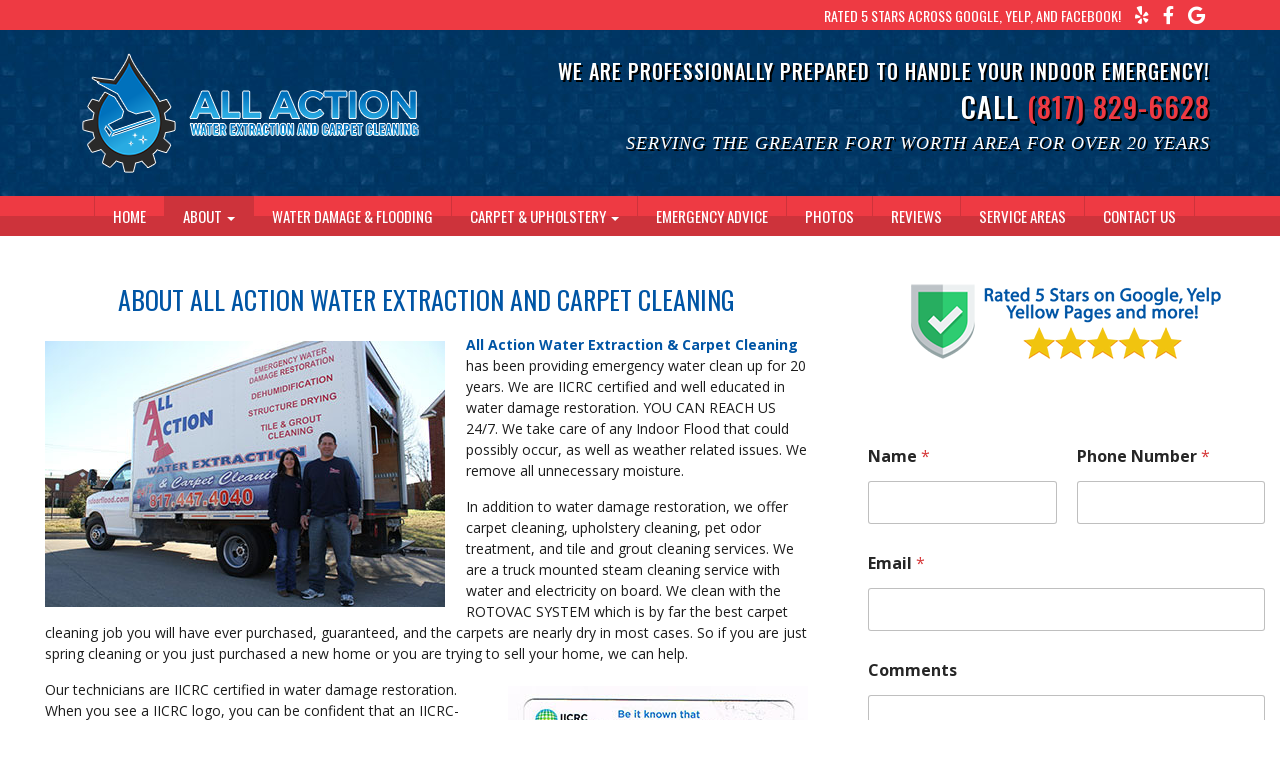

--- FILE ---
content_type: text/html; charset=UTF-8
request_url: https://www.indoorflood.com/all-about-action/
body_size: 10936
content:
<!doctype html> <!--[if !IE]><html class="no-js non-ie" lang="en-US"> <![endif]--> <!--[if IE 7 ]><html class="no-js ie7" lang="en-US"> <![endif]--> <!--[if IE 8 ]><html class="no-js ie8" lang="en-US"> <![endif]--> <!--[if IE 9 ]><html class="no-js ie9" lang="en-US"> <![endif]--> <!--[if gt IE 9]><!--><html class="no-js" lang="en-US"> <!--<![endif]--><head><meta charset="UTF-8"><meta name="viewport" content="width=device-width, initial-scale=1"><meta name="theme-color" content=""><link rel="stylesheet" media="print" onload="this.onload=null;this.media='all';" id="ao_optimized_gfonts" href="https://fonts.googleapis.com/css?family=Oswald:400,500%7COpen+Sans%3A400italic%2C400%2C600%2C700%7CRoboto+Slab%3A400%2C300%2C700&amp;display=swap"><link rel="profile" href="http://gmpg.org/xfn/11"><meta name='robots' content='index, follow, max-image-preview:large, max-snippet:-1, max-video-preview:-1' /><link rel="stylesheet" href="https://www.indoorflood.com/wp-content/cache/minify/a556a.css" media="all" />
<style media="screen">@media (max-width: 728px) {}
@media (max-width: 320px) {}</style><title>About All Action Water Extraction and Carpet Cleaning | Indoor Flood</title><meta name="description" content="All Action Water Extraction and Carpet Cleaning has provided emergency water clean up services to the Dallas - Fort Worth area for over 20 years. We are IICRC certified and well educated in water damage restoration." /><link rel="canonical" href="https://www.indoorflood.com/all-about-action/" /><meta property="og:locale" content="en_US" /><meta property="og:type" content="article" /><meta property="og:title" content="About All Action Water Extraction and Carpet Cleaning | Indoor Flood" /><meta property="og:description" content="All Action Water Extraction and Carpet Cleaning has provided emergency water clean up services to the Dallas - Fort Worth area for over 20 years. We are IICRC certified and well educated in water damage restoration." /><meta property="og:url" content="https://www.indoorflood.com/all-about-action/" /><meta property="og:site_name" content="Indoor Flood" /><meta property="article:publisher" content="https://www.facebook.com/IndoorFlood/" /><meta property="article:modified_time" content="2023-04-12T18:36:15+00:00" /><meta property="og:image" content="https://www.indoorflood.com/wp-content/uploads/2017/02/about_all_action.jpg" /><meta name="twitter:card" content="summary_large_image" /><meta name="twitter:label1" content="Est. reading time" /><meta name="twitter:data1" content="1 minute" /> <script type="application/ld+json" class="yoast-schema-graph">{"@context":"https://schema.org","@graph":[{"@type":"WebPage","@id":"https://www.indoorflood.com/all-about-action/","url":"https://www.indoorflood.com/all-about-action/","name":"About All Action Water Extraction and Carpet Cleaning | Indoor Flood","isPartOf":{"@id":"https://www.indoorflood.com/#website"},"primaryImageOfPage":{"@id":"https://www.indoorflood.com/all-about-action/#primaryimage"},"image":{"@id":"https://www.indoorflood.com/all-about-action/#primaryimage"},"thumbnailUrl":"https://www.indoorflood.com/wp-content/uploads/2017/02/about_all_action.jpg","datePublished":"2017-02-19T15:36:11+00:00","dateModified":"2023-04-12T18:36:15+00:00","description":"All Action Water Extraction and Carpet Cleaning has provided emergency water clean up services to the Dallas - Fort Worth area for over 20 years. We are IICRC certified and well educated in water damage restoration.","breadcrumb":{"@id":"https://www.indoorflood.com/all-about-action/#breadcrumb"},"inLanguage":"en-US","potentialAction":[{"@type":"ReadAction","target":["https://www.indoorflood.com/all-about-action/"]}]},{"@type":"ImageObject","inLanguage":"en-US","@id":"https://www.indoorflood.com/all-about-action/#primaryimage","url":"https://www.indoorflood.com/wp-content/uploads/2017/02/about_all_action.jpg","contentUrl":"https://www.indoorflood.com/wp-content/uploads/2017/02/about_all_action.jpg","width":400,"height":266},{"@type":"BreadcrumbList","@id":"https://www.indoorflood.com/all-about-action/#breadcrumb","itemListElement":[{"@type":"ListItem","position":1,"name":"Home","item":"https://www.indoorflood.com/"},{"@type":"ListItem","position":2,"name":"All About Action"}]},{"@type":"WebSite","@id":"https://www.indoorflood.com/#website","url":"https://www.indoorflood.com/","name":"Indoor Flood","description":"","publisher":{"@id":"https://www.indoorflood.com/#organization"},"potentialAction":[{"@type":"SearchAction","target":{"@type":"EntryPoint","urlTemplate":"https://www.indoorflood.com/?s={search_term_string}"},"query-input":"required name=search_term_string"}],"inLanguage":"en-US"},{"@type":"Organization","@id":"https://www.indoorflood.com/#organization","name":"Indoor Flood","url":"https://www.indoorflood.com/","logo":{"@type":"ImageObject","inLanguage":"en-US","@id":"https://www.indoorflood.com/#/schema/logo/image/","url":"https://www.indoorflood.com/wp-content/uploads/2020/03/4-e1583912756656.png","contentUrl":"https://www.indoorflood.com/wp-content/uploads/2020/03/4-e1583912756656.png","width":750,"height":750,"caption":"Indoor Flood"},"image":{"@id":"https://www.indoorflood.com/#/schema/logo/image/"},"sameAs":["https://www.facebook.com/IndoorFlood/"]}]}</script> <link rel='dns-prefetch' href='//use.fontawesome.com' /><link href='https://fonts.gstatic.com' crossorigin='anonymous' rel='preconnect' /><link rel="alternate" type="application/rss+xml" title="Indoor Flood &raquo; Feed" href="https://www.indoorflood.com/feed/" /><link rel="alternate" type="application/rss+xml" title="Indoor Flood &raquo; Comments Feed" href="https://www.indoorflood.com/comments/feed/" />  <script src="//www.googletagmanager.com/gtag/js?id=G-SRM001T0P3"  data-cfasync="false" data-wpfc-render="false" type="text/javascript" async></script> <script data-cfasync="false" data-wpfc-render="false" type="text/javascript">var mi_version = '9.11.1';
				var mi_track_user = true;
				var mi_no_track_reason = '';
								var MonsterInsightsDefaultLocations = {"page_location":"https:\/\/www.indoorflood.com\/all-about-action\/"};
								if ( typeof MonsterInsightsPrivacyGuardFilter === 'function' ) {
					var MonsterInsightsLocations = (typeof MonsterInsightsExcludeQuery === 'object') ? MonsterInsightsPrivacyGuardFilter( MonsterInsightsExcludeQuery ) : MonsterInsightsPrivacyGuardFilter( MonsterInsightsDefaultLocations );
				} else {
					var MonsterInsightsLocations = (typeof MonsterInsightsExcludeQuery === 'object') ? MonsterInsightsExcludeQuery : MonsterInsightsDefaultLocations;
				}

								var disableStrs = [
										'ga-disable-G-SRM001T0P3',
									];

				/* Function to detect opted out users */
				function __gtagTrackerIsOptedOut() {
					for (var index = 0; index < disableStrs.length; index++) {
						if (document.cookie.indexOf(disableStrs[index] + '=true') > -1) {
							return true;
						}
					}

					return false;
				}

				/* Disable tracking if the opt-out cookie exists. */
				if (__gtagTrackerIsOptedOut()) {
					for (var index = 0; index < disableStrs.length; index++) {
						window[disableStrs[index]] = true;
					}
				}

				/* Opt-out function */
				function __gtagTrackerOptout() {
					for (var index = 0; index < disableStrs.length; index++) {
						document.cookie = disableStrs[index] + '=true; expires=Thu, 31 Dec 2099 23:59:59 UTC; path=/';
						window[disableStrs[index]] = true;
					}
				}

				if ('undefined' === typeof gaOptout) {
					function gaOptout() {
						__gtagTrackerOptout();
					}
				}
								window.dataLayer = window.dataLayer || [];

				window.MonsterInsightsDualTracker = {
					helpers: {},
					trackers: {},
				};
				if (mi_track_user) {
					function __gtagDataLayer() {
						dataLayer.push(arguments);
					}

					function __gtagTracker(type, name, parameters) {
						if (!parameters) {
							parameters = {};
						}

						if (parameters.send_to) {
							__gtagDataLayer.apply(null, arguments);
							return;
						}

						if (type === 'event') {
														parameters.send_to = monsterinsights_frontend.v4_id;
							var hookName = name;
							if (typeof parameters['event_category'] !== 'undefined') {
								hookName = parameters['event_category'] + ':' + name;
							}

							if (typeof MonsterInsightsDualTracker.trackers[hookName] !== 'undefined') {
								MonsterInsightsDualTracker.trackers[hookName](parameters);
							} else {
								__gtagDataLayer('event', name, parameters);
							}
							
						} else {
							__gtagDataLayer.apply(null, arguments);
						}
					}

					__gtagTracker('js', new Date());
					__gtagTracker('set', {
						'developer_id.dZGIzZG': true,
											});
					if ( MonsterInsightsLocations.page_location ) {
						__gtagTracker('set', MonsterInsightsLocations);
					}
										__gtagTracker('config', 'G-SRM001T0P3', {"forceSSL":"true","link_attribution":"true"} );
										window.gtag = __gtagTracker;										(function () {
						/* https://developers.google.com/analytics/devguides/collection/analyticsjs/ */
						/* ga and __gaTracker compatibility shim. */
						var noopfn = function () {
							return null;
						};
						var newtracker = function () {
							return new Tracker();
						};
						var Tracker = function () {
							return null;
						};
						var p = Tracker.prototype;
						p.get = noopfn;
						p.set = noopfn;
						p.send = function () {
							var args = Array.prototype.slice.call(arguments);
							args.unshift('send');
							__gaTracker.apply(null, args);
						};
						var __gaTracker = function () {
							var len = arguments.length;
							if (len === 0) {
								return;
							}
							var f = arguments[len - 1];
							if (typeof f !== 'object' || f === null || typeof f.hitCallback !== 'function') {
								if ('send' === arguments[0]) {
									var hitConverted, hitObject = false, action;
									if ('event' === arguments[1]) {
										if ('undefined' !== typeof arguments[3]) {
											hitObject = {
												'eventAction': arguments[3],
												'eventCategory': arguments[2],
												'eventLabel': arguments[4],
												'value': arguments[5] ? arguments[5] : 1,
											}
										}
									}
									if ('pageview' === arguments[1]) {
										if ('undefined' !== typeof arguments[2]) {
											hitObject = {
												'eventAction': 'page_view',
												'page_path': arguments[2],
											}
										}
									}
									if (typeof arguments[2] === 'object') {
										hitObject = arguments[2];
									}
									if (typeof arguments[5] === 'object') {
										Object.assign(hitObject, arguments[5]);
									}
									if ('undefined' !== typeof arguments[1].hitType) {
										hitObject = arguments[1];
										if ('pageview' === hitObject.hitType) {
											hitObject.eventAction = 'page_view';
										}
									}
									if (hitObject) {
										action = 'timing' === arguments[1].hitType ? 'timing_complete' : hitObject.eventAction;
										hitConverted = mapArgs(hitObject);
										__gtagTracker('event', action, hitConverted);
									}
								}
								return;
							}

							function mapArgs(args) {
								var arg, hit = {};
								var gaMap = {
									'eventCategory': 'event_category',
									'eventAction': 'event_action',
									'eventLabel': 'event_label',
									'eventValue': 'event_value',
									'nonInteraction': 'non_interaction',
									'timingCategory': 'event_category',
									'timingVar': 'name',
									'timingValue': 'value',
									'timingLabel': 'event_label',
									'page': 'page_path',
									'location': 'page_location',
									'title': 'page_title',
									'referrer' : 'page_referrer',
								};
								for (arg in args) {
																		if (!(!args.hasOwnProperty(arg) || !gaMap.hasOwnProperty(arg))) {
										hit[gaMap[arg]] = args[arg];
									} else {
										hit[arg] = args[arg];
									}
								}
								return hit;
							}

							try {
								f.hitCallback();
							} catch (ex) {
							}
						};
						__gaTracker.create = newtracker;
						__gaTracker.getByName = newtracker;
						__gaTracker.getAll = function () {
							return [];
						};
						__gaTracker.remove = noopfn;
						__gaTracker.loaded = true;
						window['__gaTracker'] = __gaTracker;
					})();
									} else {
										console.log("");
					(function () {
						function __gtagTracker() {
							return null;
						}

						window['__gtagTracker'] = __gtagTracker;
						window['gtag'] = __gtagTracker;
					})();
									}</script> <link rel='stylesheet' id='bfa-font-awesome-css' href='https://use.fontawesome.com/releases/v5.15.4/css/all.css?ver=2.0.3' type='text/css' media='all' /><link rel='stylesheet' id='bfa-font-awesome-v4-shim-css' href='https://use.fontawesome.com/releases/v5.15.4/css/v4-shims.css?ver=2.0.3' type='text/css' media='all' /><link rel='stylesheet' id='ebs_dynamic_css-css' href='https://www.indoorflood.com/wp-content/plugins/easy-bootstrap-shortcodes/styles/ebs_dynamic_css.php?ver=6.8.3' type='text/css' media='all' /> <script src="https://www.indoorflood.com/wp-content/cache/minify/d52ed.js"></script>
 <script data-cfasync="false" data-wpfc-render="false" type="text/javascript" id='monsterinsights-frontend-script-js-extra'>var monsterinsights_frontend = {"js_events_tracking":"true","download_extensions":"doc,pdf,ppt,zip,xls,docx,pptx,xlsx","inbound_paths":"[{\"path\":\"\\\/go\\\/\",\"label\":\"affiliate\"},{\"path\":\"\\\/recommend\\\/\",\"label\":\"affiliate\"}]","home_url":"https:\/\/www.indoorflood.com","hash_tracking":"false","v4_id":"G-SRM001T0P3"};</script> <script type="text/javascript" id="easy-testimonials-reveal-js-extra">var easy_testimonials_reveal = {"show_less_text":"Show Less"};</script> <link rel="https://api.w.org/" href="https://www.indoorflood.com/wp-json/" /><link rel="alternate" title="JSON" type="application/json" href="https://www.indoorflood.com/wp-json/wp/v2/pages/9" /><link rel="EditURI" type="application/rsd+xml" title="RSD" href="https://www.indoorflood.com/xmlrpc.php?rsd" /><meta name="generator" content="WordPress 6.8.3" /><link rel='shortlink' href='https://www.indoorflood.com/?p=9' /><link rel="alternate" title="oEmbed (JSON)" type="application/json+oembed" href="https://www.indoorflood.com/wp-json/oembed/1.0/embed?url=https%3A%2F%2Fwww.indoorflood.com%2Fall-about-action%2F" /><link rel="alternate" title="oEmbed (XML)" type="text/xml+oembed" href="https://www.indoorflood.com/wp-json/oembed/1.0/embed?url=https%3A%2F%2Fwww.indoorflood.com%2Fall-about-action%2F&#038;format=xml" /><meta name="generator" content="Elementor 3.13.4; features: a11y_improvements, additional_custom_breakpoints; settings: css_print_method-external, google_font-enabled, font_display-auto"><link rel="icon" href="https://www.indoorflood.com/wp-content/uploads/2020/03/favicon_white_All-Action-Water-Extraction-50x50.png" sizes="32x32" /><link rel="icon" href="https://www.indoorflood.com/wp-content/uploads/2020/03/favicon_white_All-Action-Water-Extraction-300x300.png" sizes="192x192" /><link rel="apple-touch-icon" href="https://www.indoorflood.com/wp-content/uploads/2020/03/favicon_white_All-Action-Water-Extraction-300x300.png" /><meta name="msapplication-TileImage" content="https://www.indoorflood.com/wp-content/uploads/2020/03/favicon_white_All-Action-Water-Extraction-300x300.png" /></head><body class="wp-singular page-template-default page page-id-9 custom-background wp-theme-indoorflood elementor-default elementor-kit-821"> <a class="sr-only sr-only-focusable" href="#content">Skip to main content</a><div id="page" class="hfeed site"><div id="top-bar"><div class="container"><div id="social-links"> <span>Rated 5 Stars Across Google, Yelp, and Facebook!</span> <a href="https://www.yelp.com/biz/all-action-water-extraction-and-carpet-cleaning-burleson" target="_blank"><i class="fa fa-yelp"></i></a> <a href="https://www.facebook.com/IndoorFlood/" target="_blank"><i class="fa fa-facebook"></i></a> <a href="https://www.google.com/search?rlz=1C1CHBF_enUS802US802&ei=P1KHXP3zA-nSjwSlsLGICg&q=all+action+water+extraction&oq=all+action+water+extraction&gs_l=psy-ab.3..0j0i22i30j38l2.1697.1813..1961...0.0..0.85.168.2......0....1..gws-wiz.IzZsib4jLc8#lrd=0x864e6873aa754d0b:0x6743b6b08ac86e06,1,,," target="_blank"><i class="fa fa-google"></i></a></div></div></div><div id="flood_logo"><div class="container"><div class="row"><div class="col-lg-4 col-md-4 col-xs-12 col-sm-12 header_logo"><a href="/"><img src="/wp-content/uploads/2020/09/new-logo_stroke_360x136_All-Action-Water-Extraction.png" alt="All Action Water Extraction and Carpet Cleaning of Burleson, TX" /></a></div><div class="col-lg-8 col-md-8 col-xs-12 col-sm-12 header_text"><h3>We are Professionally Prepared To Handle Your Indoor Emergency!</h3><h2>Call <a href="tel:8178296628"><span style="color: #ee3a43;">(817) 829-6628</span></a></h2><h4>Serving the Greater Fort Worth Area For Over 20 Years</h4></div></div></div></div><header id="masthead" class="site-header" role="banner"><nav class="navbar navbar-default " role="navigation"><div class="container"><div class="row"><div class="site-navigation-inner col-sm-12"><div class="navbar-header"> <button type="button" class="btn navbar-toggle" data-toggle="collapse" data-target=".navbar-ex1-collapse"> <span class="sr-only">Toggle navigation</span> <span class="icon-bar"></span> <span class="icon-bar"></span> <span class="icon-bar"></span> </button><div id="logo"><p class="site-name"> <a class="navbar-brand" href="https://www.indoorflood.com/" title="Indoor Flood" rel="home">Indoor Flood</a></p></div></div><div class="collapse navbar-collapse navbar-ex1-collapse"><ul id="menu-main-menu" class="nav navbar-nav"><li id="menu-item-93" class="menu-item menu-item-type-post_type menu-item-object-page menu-item-home menu-item-93"><a title="Home" href="https://www.indoorflood.com/">Home</a></li><li id="menu-item-94" class="menu-item menu-item-type-post_type menu-item-object-page current-menu-item page_item page-item-9 current_page_item current-menu-ancestor current-menu-parent current_page_parent current_page_ancestor menu-item-has-children menu-item-94 dropdown active"><a title="About" href="https://www.indoorflood.com/all-about-action/" data-toggle="dropdown" class="dropdown-toggle">About <span class="caret"></span></a><ul role="menu" class=" dropdown-menu"><li id="menu-item-538" class="menu-item menu-item-type-custom menu-item-object-custom current-menu-item menu-item-538 active"><a title="About Our Team" href="/all-about-action/">About Our Team</a></li><li id="menu-item-539" class="menu-item menu-item-type-post_type menu-item-object-page menu-item-539"><a title="Current Specials" href="https://www.indoorflood.com/specials/">Current Specials</a></li></ul></li><li id="menu-item-96" class="menu-item menu-item-type-post_type menu-item-object-page menu-item-96"><a title="Water Damage &amp; Flooding" href="https://www.indoorflood.com/cleaning-services/water-damage-restoration-and-repair-24-hour-flood-services/">Water Damage &#038; Flooding</a></li><li id="menu-item-98" class="menu-item menu-item-type-post_type menu-item-object-page menu-item-has-children menu-item-98 dropdown"><a title="Carpet &amp; Upholstery" href="https://www.indoorflood.com/cleaning-services/carpet-cleaning/" data-toggle="dropdown" class="dropdown-toggle">Carpet &#038; Upholstery <span class="caret"></span></a><ul role="menu" class=" dropdown-menu"><li id="menu-item-306" class="menu-item menu-item-type-custom menu-item-object-custom menu-item-306"><a title="Carpet Cleaning" href="/cleaning-services/carpet-cleaning/">Carpet Cleaning</a></li><li id="menu-item-561" class="menu-item menu-item-type-post_type menu-item-object-page menu-item-561"><a title="Upholstery Cleaning" href="https://www.indoorflood.com/cleaning-services/upholstery-cleaning/">Upholstery Cleaning</a></li><li id="menu-item-99" class="menu-item menu-item-type-post_type menu-item-object-page menu-item-99"><a title="Oriental Rugs Cleaning" href="https://www.indoorflood.com/cleaning-services/oriental-rugs-cleaning/">Oriental Rugs Cleaning</a></li><li id="menu-item-552" class="menu-item menu-item-type-post_type menu-item-object-page menu-item-552"><a title="Tile &amp; Grout Cleaning" href="https://www.indoorflood.com/cleaning-services/tile-grout/">Tile &#038; Grout Cleaning</a></li><li id="menu-item-543" class="menu-item menu-item-type-post_type menu-item-object-page menu-item-543"><a title="Pet Odor Treatment" href="https://www.indoorflood.com/cleaning-services/pet-odor-treatment/">Pet Odor Treatment</a></li></ul></li><li id="menu-item-100" class="menu-item menu-item-type-post_type menu-item-object-page menu-item-100"><a title="Emergency Advice" href="https://www.indoorflood.com/emergency-advice/">Emergency Advice</a></li><li id="menu-item-101" class="menu-item menu-item-type-post_type menu-item-object-page menu-item-101"><a title="Photos" href="https://www.indoorflood.com/photos/">Photos</a></li><li id="menu-item-102" class="menu-item menu-item-type-post_type menu-item-object-page menu-item-102"><a title="Reviews" href="https://www.indoorflood.com/reviews/">Reviews</a></li><li id="menu-item-103" class="menu-item menu-item-type-post_type menu-item-object-page menu-item-103"><a title="Service Areas" href="https://www.indoorflood.com/service-areas/">Service Areas</a></li><li id="menu-item-104" class="menu-item menu-item-type-post_type menu-item-object-page menu-item-104"><a title="Contact Us" href="https://www.indoorflood.com/contact-us/">Contact Us</a></li></ul></div></div></div></div></nav></header><div id="content" class="site-content"><div class="top-section"></div><div class="container main-content-area"><div class="row side-pull-left"><div class="main-content-inner col-sm-12 col-md-8"><div id="primary" class="content-area"><main id="main" class="site-main" role="main"><div class="post-inner-content"><article id="post-9" class="post-9 page type-page status-publish hentry"><header class="entry-header page-header"><h1 class="entry-title">All About Action</h1></header><div class="entry-content"><h1>About All Action Water Extraction and Carpet Cleaning</h1><p><img fetchpriority="high" decoding="async" class="alignleft size-full wp-image-250" src="https://www.indoorflood.com/wp-content/uploads/2017/02/about_all_action.jpg" alt="" width="400" height="266" srcset="https://www.indoorflood.com/wp-content/uploads/2017/02/about_all_action.jpg 400w, https://www.indoorflood.com/wp-content/uploads/2017/02/about_all_action-300x200.jpg 300w" sizes="(max-width: 400px) 100vw, 400px" /></p><p><span class="company_name">All Action Water Extraction &amp; Carpet Cleaning</span> has been providing emergency water clean up for 20 years. We are IICRC certified and well educated in water damage restoration. YOU CAN REACH US 24/7. We take care of any Indoor Flood that could possibly occur, as well as weather related issues. We remove all unnecessary moisture.</p><p>In addition to water damage restoration, we offer carpet cleaning, upholstery cleaning, pet odor treatment, and tile and grout cleaning services. We are a truck mounted steam cleaning service with water and electricity on board. We clean with the ROTOVAC SYSTEM which is by far the best carpet cleaning job you will have ever purchased, guaranteed, and the carpets are nearly dry in most cases. So if you are just spring cleaning or you just purchased a new home or you are trying to sell your home, we can help.</p><p><img decoding="async" class="alignright size-full wp-image-256" src="https://www.indoorflood.com/wp-content/uploads/2017/02/iicrc_certification.jpg" alt="" width="300" height="200" /></p><p>Our technicians are IICRC certified in water damage restoration. When you see a IICRC logo, you can be confident that an IICRC-certified experienced, qualified professional is caring for your valuable property. IICRC Certified Firms employ technicians who, after study, field experience and passing comprehensive exams, have received IICRC certifications in specific cleaning, restoration and inspection categories such as upholstery, wood flooring, stone and tile flooring, carpet cleaning, odor removal, mold remediation, water damage, fire damage restoration and more.</p><h3 class="bottom_callout">Give us a call at <a href="tel:8178296628">(817) 829-6628</a> and see how we can take care of all your water damage and flood repair needs!</h3></div></article></div></main></div></div><div id="secondary" class="widget-area col-sm-12 col-md-4" role="complementary"><div class="well"><aside id="text-2" class="widget widget_text"><div class="textwidget"><img src="/wp-content/uploads/2017/02/all_action_reviews_side.png" alt="" /></div></aside><aside id="block-2" class="widget widget_block"><p><div class="wpforms-container wpforms-container-full wpforms-render-modern" id="wpforms-883"><form id="wpforms-form-883" class="wpforms-validate wpforms-form wpforms-ajax-form" data-formid="883" method="post" enctype="multipart/form-data" action="/all-about-action/" data-token="ded942157cb9f3dc5b9938e868753291" data-token-time="1768758855"><noscript class="wpforms-error-noscript">Please enable JavaScript in your browser to complete this form.</noscript><div class="wpforms-hidden" id="wpforms-error-noscript">Please enable JavaScript in your browser to complete this form.</div><div class="wpforms-field-container"><div id="wpforms-883-field_1-container" class="wpforms-field wpforms-field-name wpforms-one-half wpforms-first" data-field-id="1"><label class="wpforms-field-label" for="wpforms-883-field_1">Name <span class="wpforms-required-label" aria-hidden="true">*</span></label><input type="text" id="wpforms-883-field_1" class="wpforms-field-large wpforms-field-required" name="wpforms[fields][1]" aria-errormessage="wpforms-883-field_1-error" required></div><div id="wpforms-883-field_4-container" class="wpforms-field wpforms-field-number wpforms-one-half" data-field-id="4"><label class="wpforms-field-label" for="wpforms-883-field_4">Phone Number <span class="wpforms-required-label" aria-hidden="true">*</span></label><input type="number" id="wpforms-883-field_4" class="wpforms-field-large wpforms-field-required" name="wpforms[fields][4]" step="any" aria-errormessage="wpforms-883-field_4-error" required></div><div id="wpforms-883-field_5-container"
 class="wpforms-field wpforms-field-text"
 data-field-type="text"
 data-field-id="5"
 > <label class="wpforms-field-label" for="wpforms-883-field_5" >Comments Phone Number</label> <input type="text" id="wpforms-883-field_5" class="wpforms-field-medium" name="wpforms[fields][5]" ></div><div id="wpforms-883-field_2-container" class="wpforms-field wpforms-field-email" data-field-id="2"><label class="wpforms-field-label" for="wpforms-883-field_2">Email <span class="wpforms-required-label" aria-hidden="true">*</span></label><input type="email" id="wpforms-883-field_2" class="wpforms-field-large wpforms-field-required" name="wpforms[fields][2]" spellcheck="false" aria-errormessage="wpforms-883-field_2-error" required></div><div id="wpforms-883-field_3-container" class="wpforms-field wpforms-field-textarea" data-field-id="3"><label class="wpforms-field-label" for="wpforms-883-field_3">Comments</label><textarea id="wpforms-883-field_3" class="wpforms-field-medium" name="wpforms[fields][3]" aria-errormessage="wpforms-883-field_3-error" ></textarea></div><script>( function() {
					const style = document.createElement( 'style' );
					style.appendChild( document.createTextNode( '#wpforms-883-field_5-container { position: absolute !important; overflow: hidden !important; display: inline !important; height: 1px !important; width: 1px !important; z-index: -1000 !important; padding: 0 !important; } #wpforms-883-field_5-container input { visibility: hidden; } #wpforms-conversational-form-page #wpforms-883-field_5-container label { counter-increment: none; }' ) );
					document.head.appendChild( style );
					document.currentScript?.remove();
				} )();</script></div><div class="wpforms-submit-container" ><input type="hidden" name="wpforms[id]" value="883"><input type="hidden" name="page_title" value="All About Action"><input type="hidden" name="page_url" value="https://www.indoorflood.com/all-about-action/"><input type="hidden" name="url_referer" value=""><input type="hidden" name="page_id" value="9"><input type="hidden" name="wpforms[post_id]" value="9"><button type="submit" name="wpforms[submit]" id="wpforms-submit-883" class="wpforms-submit" data-alt-text="Sending..." data-submit-text="Submit" aria-live="assertive" value="wpforms-submit">Submit</button><img loading="lazy" decoding="async" src="https://www.indoorflood.com/wp-content/plugins/wpforms-lite/assets/images/submit-spin.svg" class="wpforms-submit-spinner" style="display: none;" width="26" height="26" alt="Loading"></div></form></div></p></aside><aside id="cycledtestimonialwidget-2" class="widget cycledTestimonialWidget"><h3 class="widget-title">Client Testimonials</h3><div class="easy-t-slideshow-wrap easy-t-1796255079" style="width: "><div class="cycle-slideshow" data-cycle-fx="fade" data-cycle-timeout="5000" data-cycle-slides="div.testimonial_slide" data-cycle-auto-height="container"  data-cycle-pause-on-hover="true"     data-cycle-log="false"><div  class="testimonial_slide"><div class="style-default_style  hide_thumbs hide_title show_position hide_date stars_rating hide_other easy-t-category-carpet-cleaning easy-t-category-rotating-testimonials  easy_t_single_testimonial" ><blockquote class="easy_testimonial"><div class="testimonial_body"><p>Robert and Veronica were fabulous!  They were able to respond quickly and were professional and easy to work with.  They were able to clean my carpeted rooms and the stained concrete floors in my home. I will recommend this company and will be a repeat customer in the future.  Thank you Robert and Veronica for a job well done.</p></div><p class="testimonial_author"> <cite> <span class="testimonial-client">Roxianne Lee</span> </cite></p><div class="easy_t_clear"></div></blockquote></div></div><div style="display:none;" class="testimonial_slide"><div class="style-default_style  hide_thumbs hide_title show_position hide_date stars_rating hide_other easy-t-category-carpet-cleaning easy-t-category-rotating-testimonials  easy_t_single_testimonial" ><blockquote class="easy_testimonial"><div class="testimonial_body"><p>I had an extremely bad experience with a different carpet cleaning company so I called All Action Water after being referred by a friend, and I wish I would have called them first! They came the next day and did a spectacular job. I am extremely impressed with their service and professionalism. I wouldn't hesitate referring them to my friends and neighbors.</p></div><p class="testimonial_author"> <cite> <span class="testimonial-client">Jay Hinton</span> </cite></p><div class="easy_t_clear"></div></blockquote></div></div><div style="display:none;" class="testimonial_slide"><div class="style-default_style  hide_thumbs hide_title show_position hide_date stars_rating hide_other easy-t-category-rotating-testimonials easy-t-category-water-damage  easy_t_single_testimonial" ><blockquote class="easy_testimonial"><div class="testimonial_body"><p>I got up and was getting ready to go to Home Depot and found the washer connection had started leaking during the night. I called one company who said they could not do it on Sunday and told me to try All Action Water Extraction. What great people! They showed up quickly and got it done. I was amazed how good the carpets looked when they got done.</p></div><p class="testimonial_author"> <cite> <span class="testimonial-client">Martin Dalby</span> </cite></p><div class="easy_t_clear"></div></blockquote></div></div><div style="display:none;" class="testimonial_slide"><div class="style-default_style  hide_thumbs hide_title show_position hide_date stars_rating hide_other easy-t-category-carpet-cleaning easy-t-category-rotating-testimonials easy-t-category-water-damage  easy_t_single_testimonial" ><blockquote class="easy_testimonial"><div class="testimonial_body"><p>This company is excellent! Robert & Veronica are very reliable, honest, hardworking, and ALWAYS do a great job. We've used them for general carpet cleaning of a new home move in, carpet maintenance and a wall leak that SOAKED our carpet. There is no other company that I would trust with my money or business. Kudos to them for all they do!</p></div><p class="testimonial_author"> <cite> <span class="testimonial-client">Jacob King</span> </cite></p><div class="easy_t_clear"></div></blockquote></div></div><div style="display:none;" class="testimonial_slide"><div class="style-default_style  hide_thumbs hide_title show_position hide_date stars_rating hide_other easy-t-category-rotating-testimonials easy-t-category-water-damage  easy_t_single_testimonial" ><blockquote class="easy_testimonial"><div class="testimonial_body"><p>Robert and Veronica are angels sent to help us during our recent water event in our home! They just did everything they could to enable us to save our belongings and protect our home from further damage. I do not know what would have happened without their capable expertise! Thank God for these very knowledgeable business professionals. I give them TEN STARS!</p></div><p class="testimonial_author"> <cite> <span class="testimonial-client">Jane A.</span> </cite></p><div class="easy_t_clear"></div></blockquote></div></div><div style="display:none;" class="testimonial_slide"><div class="style-default_style  hide_thumbs hide_title show_position hide_date stars_rating hide_other easy-t-category-carpet-cleaning easy-t-category-rotating-testimonials  easy_t_single_testimonial" ><blockquote class="easy_testimonial"><div class="testimonial_body"><p>All Action always does an OUTSTANDING job for our company! We have had several "problem areas" but they can always get them taken care of. We are extremely happy with their work & professionalism! They do such a great job at our office that our employees have had them clean the carpets at their homes also. We look forward to working with All Action for years to come!</p></div><p class="testimonial_author"> <cite> <span class="testimonial-client">Angie R.</span> </cite></p><div class="easy_t_clear"></div></blockquote></div></div><div style="display:none;" class="testimonial_slide"><div class="style-default_style  hide_thumbs hide_title show_position hide_date stars_rating hide_other easy-t-category-pet-odor-treatment easy-t-category-rotating-testimonials  easy_t_single_testimonial" ><blockquote class="easy_testimonial"><div class="testimonial_body"><p>I am so impressed by this company! The carpets in our home were getting bad from all the traffic and our one year old puppy, and they are now as new-looking as the day we had them put in! The service was quick and efficient and the carpet is now beautiful again! I would highly recommend this company to anyone. Thank you Robert and Veronica!</p></div><p class="testimonial_author"> <cite> <span class="testimonial-client">Robyn L.</span> </cite></p><div class="easy_t_clear"></div></blockquote></div></div><div style="display:none;" class="testimonial_slide"><div class="style-default_style  hide_thumbs hide_title show_position hide_date stars_rating hide_other easy-t-category-oriental-rugs-cleaning easy-t-category-rotating-testimonials  easy_t_single_testimonial" ><blockquote class="easy_testimonial"><div class="testimonial_body"><p>The best carpet cleaning I've experienced in 30 years. Quick and thorough. Although I only had two major carpeted areas done, I fully intend to contact Robert and Veronica again to clean/work on my oriental rugs and all other carpeted areas. Can't wait to see what they can do with these or my tile areas. I really appreciated their professionalism and excellent service very much.</p></div><p class="testimonial_author"> <cite> </cite></p><div class="easy_t_clear"></div></blockquote></div></div></div><div class="easy-t-cycle-controls"></div></div></aside></div></div></div></div></div><div id="footer-area"><div class="container footer-inner"><div class="row"><div class="footer-widget-area"><div class="col-sm-4 footer-widget" role="complementary"><div id="text-3" class="widget widget_text"><h3 class="widgettitle">All Action Services</h3><div class="textwidget"><div class="row"><div class="col-lg-6 col-md-6 col-xs-12 col-sm-12"><p><a href="/cleaning-services/water-damage-restoration-and-repair-24-hour-flood-services/">Water Damage</a> <br /><a href="/cleaning-services/water-damage-restoration-and-repair-24-hour-flood-services/water-removal/">Water Removal</a> <br /><a href="/cleaning-services/water-damage-restoration-and-repair-24-hour-flood-services/flood-cleanup/">Flood Cleanup</a> <br /><a href="/cleaning-services/water-damage-restoration-and-repair-24-hour-flood-services/water-extraction/">Water Extraction</a> <br /><a href="/cleaning-services/water-damage-restoration-and-repair-24-hour-flood-services/carpet-restoration-services/">Carpet Restoration</a></p></div><div class="col-lg-6 col-md-6 col-xs-12 col-sm-12"><p><a href="/cleaning-services/carpet-cleaning/">Carpet Cleaning</a> <br /><a href="/cleaning-services/oriental-rugs-cleaning/">Oriental Rug Cleaning</a> <br /><a href="/cleaning-services/tile-grout/">Tile & Grout Cleaning</a> <br /><a href="/cleaning-services/upholstery-cleaning/">Upholstery Cleaning</a> <br /><a href="/cleaning-services/pet-odor-treatment/">Pet Odor Treatment</a></p></div></div></div></div></div><div class="col-sm-4 footer-widget" role="complementary"><div id="text-4" class="widget widget_text"><h3 class="widgettitle">Service Areas</h3><div class="textwidget"><p>We serve the following cities in the DFW Metroplex:</p><p><a href="/service-areas/">Alvarado</a>, <a href="/water-damage-restoration-and-repair-arlington-tx/">Arlington</a>, <a href="/service-areas/">Benbrook</a>, <a href="/water-damage-restoration-and-repair-burleson-tx/">Burleson</a>, <a href="/water-damage-restoration-and-repair-cleburne-tx/">Cleburne</a>, <a href="/service-areas/">Crowley</a>, <a href="/service-areas/">Euless</a>, <a href="
/water-damage-restoration-and-repair-fort-worth-tx/">Fort Worth</a>, <a href="/service-areas/">Granbury</a>, <a href="/service-areas/">Haltom City</a>, <a href="/service-areas/">Joshua</a>, <a href="/service-areas/">Keller</a>, <a href="/water-damage-restoration-and-repair-mansfield-tx/">Mansfield</a>, <a href="/service-areas/">White Settlement</a></p></div></div></div><div class="col-sm-4 footer-widget" role="complementary"><div id="text-5" class="widget widget_text"><h3 class="widgettitle">Connect With Us on Social Media</h3><div class="textwidget"><p><a href="https://www.facebook.com/IndoorFlood" target="blank">Become a Facebook Fan</a><br /><a href="http://www.yelp.com/biz/all-action-water-extraction-and-carpet-cleaning-burleson" target="blank">Review Us on Yelp</a><br /><a href="https://www.youtube.com/user/indoorflood" target="blank">View Our Videos on YouTube</a><br /><a href="http://www.yellowpages.com/burleson-tx/all-action-water-extraction-carpet-cleaning" target="blank">Find Us on Yellow Pages</a></p></div></div></div></div></div></div><footer id="colophon" class="site-footer" role="contentinfo"><div class="site-info container"><div class="row"><div class="copyright">&copy; 2010-2019 All Action Water Extraction &amp; Carpet Cleaning. All Rights Reserved. Website managed by <a href="https://www.websighted.us" target="_blank">WEBSIGHTED</a>.</div></div></div><div class="scroll-to-top"><i class="fa fa-angle-up"></i></div></footer></div></div> <script type="text/javascript">jQuery( document ).ready( function( $ ){
      if ( $( window ).width() >= 767 ){
        $( '.navbar-nav > li.menu-item > a' ).click( function(){
            if( $( this ).attr('target') !== '_blank' ){
                window.location = $( this ).attr( 'href' );
            }else{
                var win = window.open($( this ).attr( 'href' ), '_blank');
                win.focus();
            }
        });
      }
    });</script> <script type="speculationrules">{"prefetch":[{"source":"document","where":{"and":[{"href_matches":"\/*"},{"not":{"href_matches":["\/wp-*.php","\/wp-admin\/*","\/wp-content\/uploads\/*","\/wp-content\/*","\/wp-content\/plugins\/*","\/wp-content\/themes\/indoorflood\/*","\/*\\?(.+)"]}},{"not":{"selector_matches":"a[rel~=\"nofollow\"]"}},{"not":{"selector_matches":".no-prefetch, .no-prefetch a"}}]},"eagerness":"conservative"}]}</script> <script type='text/javascript'>var wpforms_settings = {"val_required":"This field is required.","val_email":"Please enter a valid email address.","val_email_suggestion":"Did you mean {suggestion}?","val_email_suggestion_title":"Click to accept this suggestion.","val_email_restricted":"This email address is not allowed.","val_number":"Please enter a valid number.","val_number_positive":"Please enter a valid positive number.","val_minimum_price":"Amount entered is less than the required minimum.","val_confirm":"Field values do not match.","val_checklimit":"You have exceeded the number of allowed selections: {#}.","val_limit_characters":"{count} of {limit} max characters.","val_limit_words":"{count} of {limit} max words.","val_recaptcha_fail_msg":"Google reCAPTCHA verification failed, please try again later.","val_turnstile_fail_msg":"Cloudflare Turnstile verification failed, please try again later.","val_inputmask_incomplete":"Please fill out the field in required format.","uuid_cookie":"","locale":"en","country":"","country_list_label":"Country list","wpforms_plugin_url":"https:\/\/www.indoorflood.com\/wp-content\/plugins\/wpforms-lite\/","gdpr":"","ajaxurl":"https:\/\/www.indoorflood.com\/wp-admin\/admin-ajax.php","mailcheck_enabled":"1","mailcheck_domains":[],"mailcheck_toplevel_domains":["dev"],"is_ssl":"1","currency_code":"USD","currency_thousands":",","currency_decimals":"2","currency_decimal":".","currency_symbol":"$","currency_symbol_pos":"left","val_requiredpayment":"Payment is required.","val_creditcard":"Please enter a valid credit card number.","css_vars":["field-border-radius","field-border-style","field-border-size","field-background-color","field-border-color","field-text-color","field-menu-color","label-color","label-sublabel-color","label-error-color","button-border-radius","button-border-style","button-border-size","button-background-color","button-border-color","button-text-color","page-break-color","background-image","background-position","background-repeat","background-size","background-width","background-height","background-color","background-url","container-padding","container-border-style","container-border-width","container-border-color","container-border-radius","field-size-input-height","field-size-input-spacing","field-size-font-size","field-size-line-height","field-size-padding-h","field-size-checkbox-size","field-size-sublabel-spacing","field-size-icon-size","label-size-font-size","label-size-line-height","label-size-sublabel-font-size","label-size-sublabel-line-height","button-size-font-size","button-size-height","button-size-padding-h","button-size-margin-top","container-shadow-size-box-shadow"],"isModernMarkupEnabled":"1","formErrorMessagePrefix":"Form error message","errorMessagePrefix":"Error message","submitBtnDisabled":"Submit button is disabled during form submission.","error_updating_token":"Error updating token. Please try again or contact support if the issue persists.","network_error":"Network error or server is unreachable. Check your connection or try again later.","token_cache_lifetime":"86400","hn_data":{"883":5}}</script> <script src="https://www.indoorflood.com/wp-content/cache/minify/bbdab.js"></script>
</body></html>
<!--
Performance optimized by W3 Total Cache. Learn more: https://www.w3-edge.com/products/

Minified using disk

Served from: www.indoorflood.com @ 2026-01-18 12:54:15 by W3 Total Cache
-->